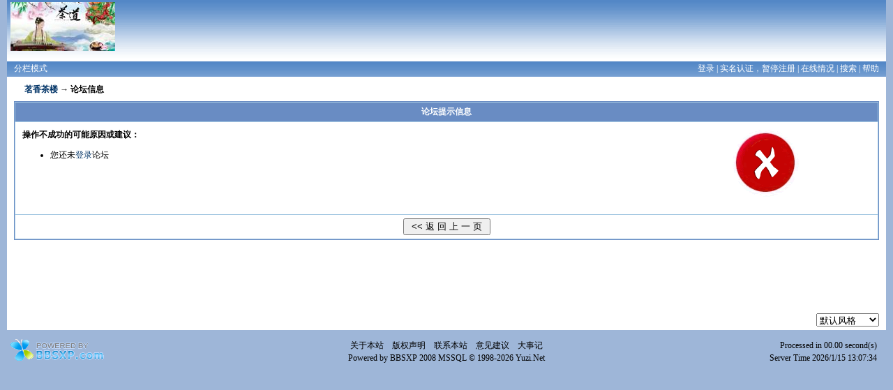

--- FILE ---
content_type: text/html; Charset=GB2312
request_url: http://sunchateau.com/teahouse/DelPost.asp?ThreadID=26&PostID=39
body_size: 4465
content:
<!DOCTYPE html PUBLIC "-//W3C//DTD XHTML 1.0 Transitional//EN" "http://www.w3.org/TR/xhtml1/DTD/xhtml1-transitional.dtd">
<html xmlns="http://www.w3.org/1999/xhtml">
<head>
	<meta http-equiv="Content-Type" content="text/html; charset=GB2312">
	<title>茗香茶楼</title>
</head>

<script language="JavaScript" type="text/javascript">var CookiePath="/",CookieDomain=".sunchateau.com";</script>
<script language="JavaScript" type="text/javascript" src="Utility/global.js"></script>
<script language="JavaScript" type="text/javascript" src="Utility/BBSXP_Modal.js"></script>
<script language="JavaScript" type="text/javascript">InitThemes('default');</script>



<body>


<div class="CommonHeader">
<div class="CommonTop">

<div class="CommonTopLogo" onClick="window.location.href='default.asp'" title="茗香茶楼"></div>
<div class="CommonTopBanner"><SPAN id=ad_01><font face="华文行楷" color="#D8AD47" style="font-size: 36pt">茗　香　茶　楼</font></SPAN></div>
<div class="CommonTopFrameText"><script language="JavaScript" type="text/javascript">if (top !== self) {document.write('<a target="_top" href="'+location.href+'">平板模式</a>');}else {document.write('<a target="_top" href="Frame.asp">分栏模式</a>');}</script></div>
<div class="CommonTopMenuText">


<a href="javascript:BBSXP_Modal.Open('Login.asp',380,170);">登录</a> | 实名认证，暂停注册<a href="#CreateUser123.asp"></a> | <a href="ViewOnline.asp">在线情况</a> | <a href="Search.asp?ForumID=0">搜索</a> | <a href="Help.asp">帮助</a>
</div>

</div>

<div class="CommonBody">

<div class="CommonBreadCrumbArea"><a onmouseover="showmenu(event,'<div class=menuitems><a href=Default.asp?GroupID=1>百家争茗</a></div><div class=menuitems><a href=Default.asp?GroupID=8>经营有道</a></div><div class=menuitems><a href=Default.asp?GroupID=3>阳光城堡</a></div>')" href=Default.asp>茗香茶楼</a> → 论坛信息</div>
<table cellspacing="1" cellpadding="5" width=100% class=CommonListArea>
	<tr class=CommonListTitle>
		<td width="100%" colspan="2" align="center">论坛提示信息</td>
	</tr>
	<tr class="CommonListCell">
		<td valign="top" align="Left" colspan="2" height="122">
		<table cellspacing="0" cellpadding="5" width="100%" border="0">
			<tr>
				<td width="83%" valign="top"><b>操作不成功的可能原因或建议：</b><ul><li>您还未<a href="javascript:BBSXP_Modal.Open('Login.asp',380,170);">登录</a>论坛</ul></td>
				<td width="17%"><img height="97" src="images/err.gif" width="95" /></td>
			</tr>
		</table>
		</td>
	</tr>
	<tr align="center" class="CommonListCell">
		<td valign="center" colspan="2"><input onClick="history.back()" type="submit" value=" << 返 回 上 一 页 " /></td>
	</tr>
</table>

	<table cellspacing=0 cellpadding=0 width=100% border="0">
		<tr>
	        <td align="center"><br /><SPAN class=spanclass id=span_ad_01>
<script type="text/javascript"><!--
google_ad_client = "pub-2667735736820287";
/* T468x60/ggad/tgh468.htm */
google_ad_slot = "3504177622";
google_ad_width = 468;
google_ad_height = 60;
//-->
</script>
<script type="text/javascript"
src="http://pagead2.googlesyndication.com/pagead/show_ads.js">
</script>
</SPAN>
<SCRIPT>ad_01.innerHTML=span_ad_01.innerHTML;span_ad_01.innerHTML="";</SCRIPT>
<script type="text/javascript"><!--
google_ad_client = "pub-2667735736820287";
/* 728x90, FFFFFF/ggad/tgh728.htm */
google_ad_slot = "3313286046";
google_ad_width = 728;
google_ad_height = 90;
//-->
</script>
<script type="text/javascript"
src="http://pagead2.googlesyndication.com/pagead/show_ads.js">
</script>
<div style="display:none"><script language="Javascript" src="../jsq.js"></script></div></td>
        </tr>
		<tr>
        	<td align="right"><script type="text/javascript">loadThemes("default");</script></td>
        </tr>
	</table>
</div>
	<div class="CommonFooter">
        <li style="text-align:left;width:30%;"><img src="images/PoweredByBBSxp.gif" border="0" /></li>
        <li style="text-align:center;width:40%">
			<a href="../Sunshine.htm">关于本站</a>　<a href="../copyright.htm">版权声明</a>　<a href="../contact.htm">联系本站</a>　<a href="../teahouse">意见建议</a>　<a href="../note.htm">大事记</a><br />
			Powered by BBSXP 2008 MSSQL &copy; 1998-2026 Yuzi.Net
        </li>
        <li style="text-align:right;width:29%;">
            Processed in 00.00 second(s)<br />Server Time 2026/1/15 13:07:34
        </li>
	</div>
</div>


</body>
</html>



--- FILE ---
content_type: text/html; charset=utf-8
request_url: https://www.google.com/recaptcha/api2/aframe
body_size: 259
content:
<!DOCTYPE HTML><html><head><meta http-equiv="content-type" content="text/html; charset=UTF-8"></head><body><script nonce="H6A7IrZgKaEj9SAyIX-e_Q">/** Anti-fraud and anti-abuse applications only. See google.com/recaptcha */ try{var clients={'sodar':'https://pagead2.googlesyndication.com/pagead/sodar?'};window.addEventListener("message",function(a){try{if(a.source===window.parent){var b=JSON.parse(a.data);var c=clients[b['id']];if(c){var d=document.createElement('img');d.src=c+b['params']+'&rc='+(localStorage.getItem("rc::a")?sessionStorage.getItem("rc::b"):"");window.document.body.appendChild(d);sessionStorage.setItem("rc::e",parseInt(sessionStorage.getItem("rc::e")||0)+1);localStorage.setItem("rc::h",'1768453662192');}}}catch(b){}});window.parent.postMessage("_grecaptcha_ready", "*");}catch(b){}</script></body></html>

--- FILE ---
content_type: text/css
request_url: http://sunchateau.com/teahouse/Themes/default/Common.css
body_size: 11015
content:
a{text-decoration: none; color: #003366;cursor:pointer;}
A:hover{text-decoration:underline; color: #003366;}
body,TD{
	font-size:9pt;
	word-break:break-all;
}	/* 字体大小 */
body{background:#9EB6D8;margin:0px 10px;}/* 背景颜色 */
table{text-align:left;}	/* 表格对齐方式 *
/
 /* 分栏 Frame START */
.FrameLeftMenu {
	margin:0px;
	color:#FFFFFF;
	background: #698CC3;
}
.FrameLeftMenu a {
	font-size: 10pt;
	color:#FFFFFF;
}

.deeptree SPAN {
	padding-top: 2px; 
	padding-right: 4px; 
	padding-left: 4px; 
	padding-bottom: 2px;
	height: 20px;
	cursor:pointer;
	color:#FFFFFF;
	font-size: 10pt;
}
.deeptree SPAN.NodeOver {
	text-decoration:underline;
}
 /* 分栏 Frame END */

/* 页眉 */
.CommonHeader{width:100%; margin: 0 auto;}

/* 顶部 START */
.CommonTop {
	background:url('header.gif') repeat;
	height:110px;
	position:relative;
	color: #ffffff;
	text-align:left;
}
.CommonTop a{color: #ffffff;}

.CommonTop .CommonTopLogo {
	top:0;
	left:0;
	width:150px;
	height:60px;
	padding-top: 15px;
	padding-left: 10px;	
	position: absolute;
	text-align:left;
	background:url(logo.gif) no-repeat;
	background-position:center;
	cursor:pointer;
}

.CommonTop .CommonTopBanner {
	top:0;
	right:0;
	padding-top: 15px;
	padding-right: 10px;
	position:absolute;
	text-align:right;
}

.CommonTop .CommonTopFrameText {
	bottom:0;
	left:0;
	padding-left: 10px;
	padding-bottom: 3px;
	position:absolute;
}

.CommonTop .CommonTopMenuText {
	bottom:0;
	right:0;
	padding-right: 10px;
	padding-bottom: 3px;
	position:absolute;
}
/* 顶部 END */


/* 内容区设置 */
.CommonBody {
	background: #ffffff;
	padding-top: 10px; 
	padding-bottom: 5px;
	padding-left: 10px; 
	padding-right: 10px;
	text-align:center;
}

/* 导航条设置 */
.CommonBreadCrumbArea {
	padding-top: 0px;
    padding-left: 15px;
	padding-right:0px;
	text-align: left;
	font-weight: bold;
	color: #000000;
	height: 20px;
	background:none;
}

/* 标签 */
.TagList { width:100%;padding:9px}
.TagList li {float:left; list-style-type:none; width:14%; padding:3px 0; display:inline;white-space:nowrap;}
.TagList li a { float:left;width:80%;white-space:nowrap;overflow:hidden; text-overflow:ellipsis;}

/* 列表TABLE */
.CommonListArea{background-color: #A3C7E2;margin-top: 5px;border: 1px solid #698CC3;}

/* 列表标题 */
.CommonListTitle{background:#698CC3;color:#FFFFFF;font-weight:bold;}
.CommonListTitle a{color:#FFFFFF;}

/* 列表页眉 */
.CommonListHeader{background:#EFEFEF;color:#000000}

/* 列表单元格 */
.CommonListCell{background-color: #FFFFFF;}
.CommonListCellChecked{background-color: #FFFFCC;}

/* 用户 */
.UserList { width:100%;}
.UserList li {float:left; list-style-type:none; width:10%; padding:3px 0; display:inline;white-space:nowrap;}
.UserList li a { float:left;width:80%;white-space:nowrap;overflow:hidden; text-overflow:ellipsis;}

/* 友情链接 */
.LinkList { width:100%;}
.LinkList li {float:left; list-style-type:none; width:11%; padding:3px 0; display:inline;white-space:nowrap;}
.LinkList li a { float:left;width:80%;white-space:nowrap;overflow:hidden; text-overflow:ellipsis;}

/* 底部设置 */
.CommonFooter {
	padding-top: 10px;
	padding-left:0px;
	padding-right:0px;
	padding-bottom:0px;
	background:#9EB6D8;
	border-top:none;
	color:#000000;
	text-align:center;
	width:100%;
	height:45px;
}
.CommonFooter li {float:left; background:#9EB6D8; list-style-type:none; padding:3px 0; display:inline; line-height:1.5}
.CommonFooter a{color:#000000;}


/* ShowPost.asp 单元格*/
.ForumPostUserArea {
	border-right: #e1e1e1 1px solid;
	width: 180px;
	text-align: center
}
.ForumPostButtons {
	text-align:right;
	padding-bottom: 4px;
	border-bottom: #e1e1e1 1px solid;
}
.ForumPostBodyArea {
	padding-top: 10px;
	padding-bottom: 10px;
	padding-left: 10px;
	padding-right: 10px;
	font-size:11pt;
	line-height: 1.5;
}
.ForumPostTitle {
	font-weight: bold;
	font-size: 120%;
	padding-bottom: 12px;
}
.ForumPostContentText {
	width:100%;
	overflow:auto;
}
.PostContentTextTags {
	cursor: pointer; 
	border-bottom: 1px solid #FF0000;
	line-height:1.5;
}
.ForumPostSignature {
	border-top: #ddd 1px solid;
	margin: 1em;
	padding-top: 1em;
	font-size: 90%;
	max-height:80px;
	overflow:hidden;
}


/* 菜单样式 */
.menuskin {
	border-right: #0A2999 1px solid ;
	border-top: #0A2999 1px solid;
	border-left: #0A2999 1px solid;
	border-bottom: #0A2999 1px solid;
	background-image:url('menubg.gif');
	background-repeat: repeat-y;
	background-color: #FFFFFF;
	position: absolute;
	visibility:hidden;
	z-index:1;
}
.menuskin div {
	margin: 2px;
	font-size:9pt;
	line-height:14pt;
}
.menuitems {
	padding-right: 1px;
	padding-top: 1px;
	padding-left: 1px;
	padding-bottom: 1px;
}
.mouseoverstyle {
	padding-right: 0px;
	padding-top: 0px;
	padding-left: 0px;
	padding-bottom: 0px;
	border-right: #0B008B 1px solid;
	border-top: #0B008B 1px solid;
	border-left: #0B008B 1px solid;
	border-bottom: #0B008B 1px solid;
	background-color: #FFEEC2 
}
.menuskin A {padding-right:10px;padding-left:30px;}

/* BB 代码引用样式 */
BLOCKQUOTE {
	border-right: #cccccc 1px dotted; padding-right: 4px; border-top: #cccccc 1px dotted; padding-left: 4px; padding-bottom: 4px; margin: 16px; border-left: #cccccc 1px dotted; padding-top: 4px; border-bottom: #cccccc 1px dotted
}

/*Pannel Style !important for Firefox*/
.MenuTag {
	height:26px !important; height: 25px; overflow:visible !important; overflow:hidden; border-bottom:#698CC3 1px solid;
}
.MenuTag li {
	padding: 5px 10px; *padding-top:6px !important;*padding-top:5px; margin-left:8px; position: relative; float: left; cursor: pointer; text-align:center; list-style-type:none; border:#698CC3 1px solid;background-color:#698CC3; color:#FFFFFF;
}
.MenuTag li.NowTag {
	background-color:#FFFFFF; border-bottom:#FFFFFF 1px solid; color:#003366; padding-top:6px; margin-bottom:-1px !important;
}
.PannelBody {
	border:1px #698CC3 solid;
	border-top:none;
	background-color: #FFFFFF;
}
.PannelBody td{
	padding-top: 5px;
	padding-right: 0px;
	padding-bottom: 5px;
	padding-left: 20px;
	color:#333333;
}

/*Text Button*/
.CommonImageTextButton {
	display: inline-table;
	display: -moz-inline-box;
	display: inline-block;
	padding: 4px;
	margin: 1px;
	border-style: solid;
	border-width: 1px;
	border-color: #999999;
	border-top-color: #cccccc;
	border-left-color: #cccccc;
	background-color: #eeeeee;
	color: #333333;
	font-family: Tahoma, Arial, Helvetica;
	font-weight: bold;
	background-repeat: no-repeat;
	background-position: 1px 1px;
	padding-left: 22px;
	line-height: normal;
	white-space: nowrap;
}

.CommonImageTextButton:LINK {
	text-decoration: none;
	color: #333333;
	margin: 1px;
}

.CommonImageTextButton:VISITED {
	text-decoration: none;
	color: #333333;
}

.CommonImageTextButton:ACTIVE {
	text-decoration: none;
	color: #333333;
}
.CommonImageTextButton:HOVER {
	text-decoration: none;
	color: #333333;
	background-color: #dddddd;

}
.CommonTextButton {
	display: inline-table;
	display: -moz-inline-box;
	display: inline-block;
	background-color: #eeeeee;
	border-style: solid;
	border-color: #999999;
	border-width: 1px;
	cursor: pointer;
	position: relative;
	top: 2px;
	padding: 5px;
	margin: 1px;
	margin-bottom: 0px;
	font-family: Tahoma, Arial, Helvetica;
	font-weight: bold;
}

.CommonTextButton:LINK {
	text-decoration: none;
	color: #333333;
	margin: 1px;
}
.CommonTextButton:VISITED {
	text-decoration: none;
	color: #333333;
}
.CommonTextButton:ACTIVE {
	text-decoration: none;
	color: #333333;
}
.CommonTextButton:HOVER {
	text-decoration: underline;
	color: #333333;
	background-color: #dddddd;
}


/*弹出菜单DIV样式*/
.PopupMenu {
	border: #999 1px solid;
	position: absolute;
	background: #FFF;

}
.PopupMenu A {
	padding-right: 15px;
	padding-left: 25px;
	padding-bottom: 3px;
	padding-top: 3px;
	DISPLAY: block;
	background-repeat: no-repeat;
	background-position: 1px;
	color: #333
}
.PopupMenu A:hover {
	background: #A3C7E2;
	color:#000;
	background-repeat: no-repeat;
	background-position: 1px;
}


/* Modal Styles */
.CommonModalMask {
	background-image: url("../../images/maskBG.png") !important; /* For browsers Moz, Opera, etc. */
}
.CommonModal {
	border-style: solid;
	border-width: 1px;
	border-color: #888888;
	border-right-width: 3px;
	border-right-color: #888888;
	border-bottom-width: 3px;
	border-bottom-color: #888888;
	background-color: #eeeeee;
}
.CommonModalTitle {
	background-color: #698CC3;
	padding: 4px;
	border-style: solid;
	border-width: 0px;
	border-bottom-width: 1px;
	border-color: #6e90bd;
	color: #ffffff;
	font-family: Arial, Helvetica;
	font-size: 110%;
	font-weight: bold;
	margin: 0px;
	height: 1.3em;
	position: relative;
	z-index: 203;
	cursor: move
}
.CommonModalClose {
	width: 33px;
	height: 12px;
	background-image: url(../../images/close.gif);
	background-repeat: no-repeat;
	overflow: hidden;
	cursor: pointer;
	float: right;
}
.CommonModalContent {
	background-color: #ffffff;
}
.CommonModalFooter 
{
	border-style: solid;
	border-width: 0px;
	border-top-width: 1px;
	border-color: #cccccc;
	background-color: #eeeeee;
	padding: 2px;
}
.CommonModalResize {
	width: 14px;
	height: 14px;
	background-image: url(../../images/resize.gif);
	background-repeat: no-repeat;
	overflow: hidden;
	float: right;
	cursor: se-resize;
}

/* Help Icon */
.helpicon {
	line-height: normal;
	background-position: left top;
	background-repeat: no-repeat;
}
.helpicon img {
	height: 20px;
	width: 16px;
	padding:0px 5px 0px 0px;
	vertical-align: middle;
	margin:0px;
}
a.helpicon{
	background-image: url(../../images/help_out.gif);
}
a.helpicon:hover, a.helpicon:active {
	background-image:url(../../images/help_hover.gif);
	cursor:help;
}

/*多页 换页样式*/
.PageInation {
	margin: 1px 0px;
	clear: both;
}
.PageInation a {
	float: left;
	padding: 4px 5px 3px 5px;
	text-decoration: none;
	cursor:default;
}
.MultiPages {
	background-color: #F5FBFF;
	border: 1px solid #698CC3;
	margin-right:2px;
	font-weight: bold;
}
.PageNum {
	background-color: #FFFFFF;
	border: 1px solid #A3C7E2;
	margin-right:2px;
}
a.PageNum:hover {
	background-color: #C7D6E9;
	border: 1px solid #698CC3;
	text-decoration: none;
	cursor:pointer;
}
.CurrentPage {
	margin-right:2px;
	border: 1px solid #698CC3;
	background-color: #C7D6E9;
	font-weight: bold;
	vertical-align: middle;
}
.PageInput {
	margin-bottom:0px;
	border: 1px solid #698CC3;
	padding: 2px 0px 0px 1px;
	width: 40px;
	height: 18px !important;
	height: 16px;
	margin: 0px;
	background: #FFFFFF;
}




/*比例条码*/
.percent {
	border: 1px solid #9EB6D8;
	width:99%;
}
.percent div {
	background: #698CC3;
	height: 10px;
}


--- FILE ---
content_type: application/javascript
request_url: http://sunchateau.com/jsq.js
body_size: 220
content:
var _hmt=_hmt||[];(function(){var hm=document.createElement("script");hm.src="//hm.baidu.com/hm.js?78a6ed72155e5400093ebb270f7a4b19";var s=document.getElementsByTagName("script")[0];s.parentNode.insertBefore(hm, s);})();

--- FILE ---
content_type: application/javascript
request_url: http://sunchateau.com/teahouse/Utility/BBSXP_Modal.js
body_size: 4163
content:

BBSXP_Modal = new Object();
BBSXP_Modal._variableName = 'BBSXP_Modal';
BBSXP_Modal.LoadingHtmlUrl = null;
BBSXP_Modal.WindowCssClasses = new Array();
BBSXP_Modal.WindowTitleCssClasses = new Array();
BBSXP_Modal.WindowCloseCssClasses = new Array();
BBSXP_Modal.WindowContentCssClasses = new Array();
BBSXP_Modal.WindowMaskCssClasses = new Array();
BBSXP_Modal.WindowFooterCssClasses = new Array();
BBSXP_Modal.WindowResizeCssClasses = new Array();
BBSXP_Modal.ZIndex = 100;
BBSXP_Modal._isShown = false;
BBSXP_Modal._initialized = false;
BBSXP_Modal._modal = null;
BBSXP_Modal._modalTitle = null;
BBSXP_Modal._modalClose = null;
BBSXP_Modal._modalAnimationMask = null;
BBSXP_Modal._modalMask = null;
BBSXP_Modal._modalIframe = null;
BBSXP_Modal._modalResize = null;
BBSXP_Modal._modalFooter = null;
BBSXP_Modal._modalContent = null;
BBSXP_Modal._animationHandle = null;
BBSXP_Modal._isOpening = false;
BBSXP_Modal._hiddenSelects = null;
BBSXP_Modal._checkForScrollResizeHandle = null;
BBSXP_Modal._lastModalInfo = null;
BBSXP_Modal._lastWindowInfo = null;
BBSXP_Modal._isDragging = false;
BBSXP_Modal._moveModalInfo = null;
BBSXP_Modal._resizeModalInfo = null;
BBSXP_Modal._isResizing = false;

BBSXP_Modal.Configure = function(loadingHtmlUrl, windowCssClasses, windowTitleCssClasses, windowCloseCssClasses, windowContentCssClasses, windowFooterCssClasses, windowResizeCssClasses, windowMaskCssClasses, zIndex)
{
	this.LoadingHtmlUrl = loadingHtmlUrl;
	this.WindowCssClasses = windowCssClasses;
	this.WindowTitleCssClasses = windowTitleCssClasses;
	this.WindowCloseCssClasses = windowCloseCssClasses;
	this.WindowContentCssClasses = windowContentCssClasses;
	this.WindowMaskCssClasses = windowMaskCssClasses;
	this.WindowFooterCssClasses = windowFooterCssClasses;
	this.WindowResizeCssClasses = windowResizeCssClasses;
	this.ZIndex = zIndex;
}

BBSXP_Modal.IsShown = function()
{
	return this._isShown;
}

BBSXP_Modal._getWindowInfo = function()
{
	var scrollX = 0, scrollY = 0, width = 0, height = 0, contentWidth = 0, contentHeight = 0;

	if (typeof(window.pageXOffset) == 'number') 
	{
		//Netscape compliant
		scrollX = window.pageXOffset;
		scrollY = window.pageYOffset;
	} 
	else if (document.body && (document.body.scrollLeft || document.body.scrollTop)) 
	{
		//DOM compliant
		scrollX = document.body.scrollLeft;
		scrollY = document.body.scrollTop;
	} 
	else if (document.documentElement && (document.documentElement.scrollLeft || document.documentElement.scrollTop)) 
	{
		//IE6 standards compliant mode
		scrollX = document.documentElement.scrollLeft;
		scrollY = document.documentElement.scrollTop;
	}
	
	if (typeof(window.innerWidth) == 'number') 
	{
		//Non-IE
		width = window.innerWidth;
		height = window.innerHeight;
	} 
	else if (document.documentElement && (document.documentElement.clientWidth || document.documentElement.clientHeight)) 
	{
		//IE 6+ in 'standards compliant mode'
		width = document.documentElement.clientWidth;
		height = document.documentElement.clientHeight;
	} 
	else if (document.body && (document.body.clientWidth || document.body.clientHeight)) 
	{
		//IE 4 compatible
		width = document.body.clientWidth;
		height = document.body.clientHeight;
	}
	
	if (document.documentElement && (document.documentElement.scrollHeight || document.documentElement.offsetHeight))
	{
		if (document.documentElement.scrollHeight > document.documentElement.offsetHeight)
		{
			contentWidth = document.documentElement.scrollWidth;
			contentHeight = document.documentElement.scrollHeight;
		}
		else
		{
			contentWidth = document.documentElement.offsetWidth;
			contentHeight = document.documentElement.offsetHeight;
		}
	}
	else if (document.body && (document.body.scrollHeight || document.body.offsetHeight))
	{
		if (document.body.scrollHeight > document.body.offsetHeight)
		{
			contentWidth = document.body.scrollWidth;
			contentHeight = document.body.scrollHeight;
		}
		else
		{
			contentWidth = document.body.offsetWidth;
			contentHeight = document.body.offsetHeight;
		}
	}
	else
	{
		contentWidth = width;
		contentHeight = height;
	}
	
	if (height > contentHeight)
		height = contentHeight;
		
	if (width > contentWidth)
		width = contentWidth;
	
	var rect = new Object();
	rect.ScrollX = scrollX;
	rect.ScrollY = scrollY;
	rect.Width = width;
	rect.Height = height;
	rect.ContentWidth = contentWidth;
	rect.ContentHeight = contentHeight;
	
	return rect;
}

BBSXP_Modal._getCurrentStyleValue = function(element, styleRule, jsStyleRule)
{
	var value = 0;
	
	if(document.defaultView && document.defaultView.getComputedStyle)
		value = parseInt(document.defaultView.getComputedStyle(element, "").getPropertyValue(styleRule), 0);
	else if(element.currentStyle)
		value = parseInt(element.currentStyle[jsStyleRule], 0);
	
	if (!isNaN(value))
		return value;
	else
		return 0;
}

BBSXP_Modal._calculateStyleOffset = function(element)
{
	var result = new Object();
	
	result.Height = this._getCurrentStyleValue(element, 'border-top-width', 'borderTopWidth') + 
		this._getCurrentStyleValue(element, 'border-bottom-width', 'borderBottomWidth') +
		this._getCurrentStyleValue(element, 'padding-top', 'paddingTop') +
		this._getCurrentStyleValue(element, 'padding-bottom', 'paddingBottom');
	
	result.Width = this._getCurrentStyleValue(element, 'border-left-width', 'borderLeftWidth') + 
		this._getCurrentStyleValue(element, 'border-right-width', 'borderRightWidth') +
		this._getCurrentStyleValue(element, 'padding-left', 'paddingLeft') +
		this._getCurrentStyleValue(element, 'padding-right', 'paddingRight');
	
	return result;
}

BBSXP_Modal.Open = function (url, width, height, onCloseFunction, x, y, ignoreCloseAndAnimation)
{
	if (!ignoreCloseAndAnimation && this._isShown)
		this.Close();
	else if (this._hiddenSelects)
	{
		for (var i = 0; i < this._hiddenSelects.length; i++)
		{
			if (this._hiddenSelects[i].Element.style.visibility == 'hidden')
				this._hiddenSelects[i].Element.style.visibility = this._hiddenSelects[i].Visibility;
		}
			
		this._hiddenSelects = null;
	}
	
	if (!this._initialized)
		this._initialize();
	
	try
	{
		this._modalTitle.childNodes[1].innerHTML = this._modalIframe.contentWindow.document.title;
	}
	catch (err)
	{
	}
	
	if (!ignoreCloseAndAnimation)
		this._modalIframe.src = url;
	
	try
	{
		this._modalIframe.contentWindow.opener = window;
	}
	catch (err)
	{
	}
	
	this._modalAnimationMask.style.display = 'none';
	this._modalMask.style.display = 'none';
	
	// retrieve the window info
	this._lastWindowInfo = this._getWindowInfo();
	
	this._modalAnimationMask.style.display = 'block';
	
	// width/height of panel
	if (width > this._lastWindowInfo.Width)
		width = this._lastWindowInfo.Width;
	
	this._modalAnimationMask.style.position = 'absolute';
	this._modalAnimationMask.style.zIndex = this.ZIndex;
	this._modalAnimationMask.style.display = 'block';
	this._modalAnimationMask.style.visibility = 'hidden';
	this._modalAnimationMask.style.overflow = 'hidden';
	
	this._modalAnimationMask.style.width = width + 'px';
	this._modalContent.style.width = width + 'px';
	
	this._modal.style.position = 'absolute';
	this._modal.style.display = 'block';
	this._modal.style.visibility = 'hidden';
	this._modal.style.left = '0px';
	this._modal.style.top = '0px';
	
	this._modalMask.style.position = 'absolute';
	this._modalMask.style.display = 'block';
	this._modalMask.style.zIndex = this.ZIndex;
	this._modalMask.style.visibility = 'visible';
	
	var modalContentOffset = this._calculateStyleOffset(this._modalContent);
	
	var offset = (this._modal.offsetHeight - this._modalContent.offsetHeight) - modalContentOffset.Height;
	if (height + offset > this._lastWindowInfo.Height)
		height = this._lastWindowInfo.Height - offset;
		
	if (width < this._modalResize.offsetWidth * 2)
		width = this._modalResize.offsetWidth * 2;
	
	if (width < this._modalClose.offsetWidth * 2)
		width = this._modalClose.offsetWidth * 2;
	
	if (height < this._modalTitle.offsetHeight + this._modalFooter.offsetHeight)
		height = this._modalTitle.offsetHeight + this._modalFooter.offsetHeight;
		
	this._modalIframe.style.height = height + 'px';
	this._modalContent.style.height = height + 'px';
	this._modalContent.style.width = (width - (this._modal.offsetWidth - this._modalContent.offsetWidth) - modalContentOffset.Width) + 'px';
	this._modalAnimationMask.style.width = width + 'px';
	this._modalAnimationMask.style.height = this._modal.offsetHeight + 'px';
	
	this._modalMask.style.left = '0px';
	this._modalMask.style.top = '0px';	
	this._modalMask.style.width = this._lastWindowInfo.ContentWidth + 'px';
	this._modalMask.style.height = this._lastWindowInfo.ContentHeight + 'px';
	
	this._lastWindowInfo = this._getWindowInfo();
	
	var panelWidth = this._modal.offsetWidth;
	var panelHeight = this._modal.offsetHeight;
	var animatePropertyName, animateTargetValue, animateNextValue;
	
	if (typeof(x) == 'undefined' || isNaN(parseInt(x, 10)))
		x = ((this._lastWindowInfo.Width - panelWidth) / 2) + this._lastWindowInfo.ScrollX;
	
	if (x + panelWidth > this._lastWindowInfo.Width + this._lastWindowInfo.ScrollX)
		x = this._lastWindowInfo.Width + this._lastWindowInfo.ScrollX - panelWidth;
		
	if (x < this._lastWindowInfo.ScrollX)
		x = this._lastWindowInfo.ScrollX;
	
	if (typeof(y) == 'undefined' || isNaN(parseInt(y, 10)))
		y = ((this._lastWindowInfo.Height - panelHeight) / 2) + this._lastWindowInfo.ScrollY;
	
	if (y + panelHeight > this._lastWindowInfo.Height + this._lastWindowInfo.ScrollY)
		y = this._lastWindowInfo.Height + this._lastWindowInfo.ScrollY - panelHeight;
	
	if (y < this._lastWindowInfo.ScrollY)
		y = this._lastWindowInfo.ScrollY;
		
	this._modalAnimationMask.style.left = x + 'px';
	this._modalAnimationMask.style.top = y + 'px';
	
	animateTargetValue = 0;
	animateNextValue = -panelHeight;
	
	this._modal.style.visibility = 'visible';
	this._modalAnimationMask.style.visibility = 'visible';
	this._modalAnimationMask.style.overflow = 'hidden';
	
	// detect and hide select boxes
	if (this._modalAnimationMask.getClientRects)
	{
		var selectBoxes = document.getElementsByTagName('select');
		this._hiddenSelects = new Array();
		for (var i = 0; i < selectBoxes.length; i++)
		{
			this._hiddenSelects[this._hiddenSelects.length] = { Element: selectBoxes[i], Visibility: selectBoxes[i].style.visibility };
			selectBoxes[i].style.visibility = 'hidden';
		}
	}
	
	this._isOpening = true;
	if (ignoreCloseAndAnimation)
		this._animationHandle = window.setTimeout(new Function(this._variableName + '._animate(0,0,0,0);'), 9);
	else
	{
		this._modalIframe.style.display = 'none';
		this._animate(0, -panelHeight, panelHeight / 3, .67);
	}

	this._lastModalInfo = { Url : this._modalIframe.src, OnCloseFunction : onCloseFunction, X : x, Y : y, Width : parseInt(width, 10), Height: parseInt(height, 10) };	
	this._isShown = true;
}

BBSXP_Modal._checkForScrollResize = function()
{
	if (this._checkForScrollResizeHandle)
		window.clearTimeout(this._checkForScrollResizeHandle);

	if (this._isShown && !this._isOpening && this._lastWindowInfo)
	{
		try
		{
			this._modalTitle.childNodes[1].innerHTML = this._modalIframe.contentWindow.document.title;
		}
		catch (err)
		{
		}
		
		var windowInfo = this._getWindowInfo();
		if (windowInfo.ScrollX != this._lastWindowInfo.ScrollX || windowInfo.ScrollY != this._lastWindowInfo.ScrollY || windowInfo.Width != this._lastWindowInfo.Width || windowInfo.Height != this._lastWindowInfo.Height)
			this.Open(null, this._lastModalInfo.Width, this._lastModalInfo.Height, this._lastModalInfo.OnCloseFunction, this._lastModalInfo.X, this._lastModalInfo.Y, true);
		else
			this._checkForScrollResizeHandle = window.setTimeout(new Function('window.' + this._variableName + '._checkForScrollResize();'), 999);
	}
}

BBSXP_Modal.Close = function(returnValue)
{
	if (this._isShown)
	{
		if (!this._initialized)
			this._initialize();
	
		this._modal.style.position = 'absolute';
		this._modal.style.display = 'none';
		this._modalAnimationMask.style.position = 'absolute';
		this._modalAnimationMask.style.display = 'none';
		this._modalMask.style.position = 'absolute';
		this._modalMask.style.display = 'none';
		this._modalIframe.src = this.LoadingHtmlUrl;

		var onCloseFunction = this._lastModalInfo.OnCloseFunction;
		
		this._isShown = false;
		this._lastModalInfo = null;
		this._windowInfo = null;
		
		if (this._hiddenSelects)
		{
			for (var i = 0; i < this._hiddenSelects.length; i++)
			{
				if (this._hiddenSelects[i].Element.style.visibility == 'hidden')
					this._hiddenSelects[i].Element.style.visibility = this._hiddenSelects[i].Visibility;
			}
				
			this._hiddenSelects = null;
		}

		if (onCloseFunction)
			onCloseFunction(returnValue);
		
		this.Dispose();
	}
}

BBSXP_Modal.Refresh = function()
{
	if (this._animationHandle)
		window.clearTimeout(this._animationHandle);
	
	this.Dispose();
	
	if (this._isShown && this._lastModalInfo)
		this.Open(this._lastModalInfo.Url, this._lastModalInfo.Width, this._lastModalInfo.OnCloseFunction, this._lastModalInfo.Height, this._lastModalInfo.OnCloseFunction, this._lastModalInfo.X, this._lastModalInfo.Y);
}

BBSXP_Modal._initialize = function()
{
	this._modalMask = document.createElement('div');
	this._modalMask.style.width = 'auto';
	this._modalMask.style.height = 'auto';
	this._modalMask.style.position = 'absolute';
	this._modalMask.style.display = 'none';

	var mm = this._modalMask;	
	if (this.WindowMaskCssClasses.length > 0)
	{
		mm.className = this.WindowMaskCssClasses[0];
		for (var i = 1; i < this.WindowMaskCssClasses.length; i++)
		{
			mm.appendChild(document.createElement('div'));
			mm = mm.childNodes[0];
			mm.className = this.WindowMaskCssClasses[i];
			mm.style.width = 'auto';
			mm.style.height = 'auto';
		}
	}
	
	document.body.appendChild(this._modalMask);
	
	this._modalAnimationMask = document.createElement('div');
	this._modalAnimationMask.style.position = 'absolute';
	this._modalAnimationMask.style.display = 'none';
	this._modalAnimationMask.style.overflow = 'hidden';
	
	this._modal = document.createElement('div');
	this._modal.style.width = 'auto';
	this._modal.style.height = 'auto';
	this._modal.style.position = 'absolute';
	this._modal.style.display = 'none';

	var m = this._modal;	
	if (this.WindowCssClasses.length > 0)
	{
		m.className = this.WindowCssClasses[0];
		for (var i = 1; i < this.WindowCssClasses.length; i++)
		{
			m.appendChild(document.createElement('div'));
			m = m.childNodes[0];
			m.className = this.WindowCssClasses[i];
			m.style.width = 'auto';
			m.style.height = 'auto';
		}
	}
	
	this._modalTitle = document.createElement('div');
	m.appendChild(this._modalTitle);
	if (this.WindowTitleCssClasses.length > 0)
	{
		this._modalTitle.className = this.WindowTitleCssClasses[0];
		for (var i = 1; i < this.WindowTitleCssClasses.length; i++)
		{
			this._modalTitle.appendChild(document.createElement('div'));
			this._modalTitle = this._modalTitle.childNodes[0];
			this._modalTitle.className = this.WindowTitleCssClasses[i];
		}
	}
	this._modalTitle.onmousedown = new Function('event', 'window.' + this._variableName + '._startDrag(event); return false;');
	
	this._modalClose = document.createElement('div');
	this._modalTitle.appendChild(this._modalClose);
	
	var mc = this._modalClose;
	if (this.WindowCloseCssClasses.length > 0)
	{
		mc.className = this.WindowCloseCssClasses[0];
		for (var i = 1; i < this.WindowCloseCssClasses.length; i++)
		{
			mc.appendChild(document.createElement('div'));
			mc = mc.childNodes[0];
			mc.className = this.WindowCloseCssClasses[i];
		}
	}
	
	this._modalClose.onclick = new Function('window.' + this._variableName + '.Close();');
		
	this._modalTitle.appendChild(document.createElement('span'));
	
	var e = document.createElement('div');
	e.style.clear = 'both';
	this._modalTitle.appendChild(e);
	
	this._modalContent = document.createElement('div');
	m.appendChild(this._modalContent);
	if (this.WindowContentCssClasses.length > 0)
	{
		this._modalContent.className = this.WindowContentCssClasses[0];
		for (var i = 1; i < this.WindowContentCssClasses.length; i++)
		{
			this._modalContent.appendChild(document.createElement('div'));
			this._modalContent = this._modalContent.childNodes[0];
			this._modalContent.className = this.WindowContentCssClasses[i];
		}
	}
	
	this._modalIframe = document.createElement('iframe');
	this._modalIframe.src = this.LoadingHtmlUrl;
	this._modalIframe.width = '100%';
	this._modalIframe.border = '0';
	this._modalIframe.frameBorder = 'no';
	this._modalIframe.style.borderLeftWidth = '0px';
	this._modalIframe.style.borderRightWidth = '0px';
	this._modalIframe.style.borderTopWidth = '0px';
	this._modalIframe.style.borderBottomWidth = '0px';
	this._modalContent.appendChild(this._modalIframe);
	
	this._modalFooter = document.createElement('div');
	m.appendChild(this._modalFooter);
	var mf = this._modalFooter;
	if (this.WindowFooterCssClasses.length > 0)
	{
		mf.className = this.WindowFooterCssClasses[0];
		for (var i = 1; i < this.WindowFooterCssClasses.length; i++)
		{
			mf.appendChild(document.createElement('div'));
			mf = mf.childNodes[0];
			mf.className = this.WindowFooterCssClasses[i];
		}
	}

	this._modalResize = document.createElement('div');
	mf.appendChild(this._modalResize);

	var e = document.createElement('div');
	e.style.clear = 'both';
	mf.appendChild(e);

	var mr = this._modalResize;
	if (this.WindowResizeCssClasses.length > 0)
	{
		mr.className = this.WindowResizeCssClasses[0];
		for (var i = 1; i < this.WindowResizeCssClasses.length; i++)
		{
			mr.appendChild(document.createElement('div'));
			mr = mr.childNodes[0];
			mr.className = this.WindowResizeCssClasses[i];
		}
	}
	
	this._modalResize.onmousedown = new Function('event', 'window.' + this._variableName + '._startResize(event); return false;');

	this._modalAnimationMask.appendChild(this._modal);

	document.body.appendChild(this._modalAnimationMask);
	
	this._initialized = true;
}

BBSXP_Modal.Dispose = function()
{
	if (this._initialized)
	{
		if (this._animationHandle)
			window.clearTimeout(this._animationHandle);
		
		this._isShown = false;
		this._isOpening = false;
		
		if (document && document.body)
		{
			document.body.removeChild(this._modalAnimationMask);
			document.body.removeChild(this._modalMask);
			this._modalClose.onclick = null;
			this._modalTitle.onmousedown = null;
			this._modalResize.onmousedown = null;
			this._modal = null;
			this._modalTitle = null;
			this._modalClose = null;
			this._modalAnimationMask = null;
			this._modalMask = null;
			this._modalIframe = null;
			this._modalResize = null;
			this._modalFooter = null;
			this._modalContent = null;
		}
		
		this._initialized = false;
	}
}

BBSXP_Modal._animate = function(targetValue, nextValue, step, acceleration)
{
	if (this._animationHandle)
		window.clearTimeout(this._animationHandle);
	
	if (!this._isOpening)
		return;
			
	var currValue = parseInt(this._modal.style.top, 10);
	if ((step < 0 && currValue < targetValue) || (step > 0 && currValue > targetValue) || Math.abs(step) < 1)
	{
		// complete	
		if (this._hiddenSelects)
		{
			for (var i = 0; i < this._hiddenSelects.length; i++)
				this._hiddenSelects[i].Element.style.visibility = 'hidden';
		}
	
		this._modal.style.top = targetValue + 'px';
		this._modal.style.position = 'static';
		this._modalAnimationMask.style.overflow = 'visible';
		this._animationHandle = null;
		
		if (!this._isResizing && !this._isDragging)
			this._modalIframe.style.display = 'block';
		
		this._isOpening = false;
		
		this._lastWindowInfo = this._getWindowInfo();
		this._checkForScrollResizeHandle = window.setTimeout(new Function('window.' + this._variableName + '._checkForScrollResize();'), 999);
	}
	else
	{
		// continue animation
		this._modal.style.top = nextValue + 'px';
		
		nextValue = nextValue + step;
		if (step > 0 && nextValue > targetValue)
			nextValue = targetValue;
		else if (step < 0 && nextValue < targetValue)
			nextValue = targetValue;
		
		step = step * acceleration;
		
		this._animationHandle = window.setTimeout(new Function(this._variableName + '._animate(' + targetValue + ',' + nextValue + ',' + step + ',' + acceleration + ');'), 19);
	}
}

BBSXP_Modal._startDrag = function(event)
{
	if (!this._initialized)
		this._initialize();
	
	if (!event)
		event = window.event;
	
	this._moveModalInfo = new Object();
		
	this._moveModalInfo.StartMouseX = event.pageX ? event.pageX : event.screenX;
	this._moveModalInfo.StartMouseY = event.pageY ? event.pageY : event.screenY;
	this._moveModalInfo.StartModalX = this._lastModalInfo.X;
	this._moveModalInfo.StartModalY = this._lastModalInfo.Y;
	this._moveModalInfo.Button = event.button;
	
	document.onmouseup = new Function('event', 'window.' + this._variableName + '._endDrag(event); return false;');
	document.onmousemove = new Function('event', 'window.' + this._variableName + '._drag(event); return false;');
	
	this._modalIframe.style.display = 'none';	
	this._isDragging = true;
}

BBSXP_Modal._endDrag = function(event)
{
	if (!this._initialized)
		this._initialize();
	
	this._isDragging = false;
	this._moveModalInfo = null;
	document.onmouseup = null;
	document.onmousemove = null;
	this._modalIframe.style.display = 'block';
}

BBSXP_Modal._drag = function(event)
{
	if (!this._initialized)
		this._initialize();

	if (!event)
		event = window.event;
	
	if (event.button != this._moveModalInfo.Button)
	{
		this._endDrag(event);
		return;
	}

	var eventX = typeof(event.pageX) != 'undefined' ? event.pageX : event.screenX;
	var eventY = typeof(event.pageY) != 'undefined' ? event.pageY : event.screenY;
	
	var xChange = eventX - this._moveModalInfo.StartMouseX;
	var yChange = eventY - this._moveModalInfo.StartMouseY;
	
	this.Open(null, this._lastModalInfo.Width, this._lastModalInfo.Height, this._lastModalInfo.OnCloseFunction, this._moveModalInfo.StartModalX + xChange, this._moveModalInfo.StartModalY + yChange, true);
}

BBSXP_Modal._startResize = function(event)
{
	if (!this._initialized)
		this._initialize();
	
	if (!event)
		event = window.event;
	
	this._resizeModalInfo = new Object();
		
	this._resizeModalInfo.StartMouseX = event.pageX ? event.pageX : event.screenX;
	this._resizeModalInfo.StartMouseY = event.pageY ? event.pageY : event.screenY;
	this._resizeModalInfo.StartModalWidth = this._lastModalInfo.Width;
	this._resizeModalInfo.StartModalHeight = this._lastModalInfo.Height;
	this._resizeModalInfo.Button = event.button;
	
	document.onmouseup = new Function('event', 'window.' + this._variableName + '._endResize(event); return false;');
	document.onmousemove = new Function('event', 'window.' + this._variableName + '._resize(event); return false;');
	
	this._modalIframe.style.display = 'none';	
	this._isResizing = true;
}

BBSXP_Modal._endResize = function(event)
{
	if (!this._initialized)
		this._initialize();
	
	this._isResizing = false;
	this._resizeModalInfo = null;
	document.onmouseup = null;
	document.onmousemove = null;
	this._modalIframe.style.display = 'block';
}

BBSXP_Modal._resize = function(event)
{
	if (!this._initialized)
		this._initialize();

	if (!event)
		event = window.event;
	
	if (event.button != this._resizeModalInfo.Button)
	{
		this._endResize(event);
		return;
	}

	var eventX = typeof(event.pageX) != 'undefined' ? event.pageX : event.screenX;
	var eventY = typeof(event.pageY) != 'undefined' ? event.pageY : event.screenY;
	
	var xChange = eventX - this._resizeModalInfo.StartMouseX;
	var yChange = eventY - this._resizeModalInfo.StartMouseY;
	
	this.Open(null, this._resizeModalInfo.StartModalWidth + xChange, this._resizeModalInfo.StartModalHeight + yChange, this._lastModalInfo.OnCloseFunction, this._lastModalInfo.X, this._lastModalInfo.Y, true);
}

BBSXP_Modal.Configure('Utility/loading.htm',['CommonModal'],['CommonModalTitle'],['CommonModalClose'],['CommonModalContent'],['CommonModalFooter'],['CommonModalResize'],['CommonModalMask'],100);
